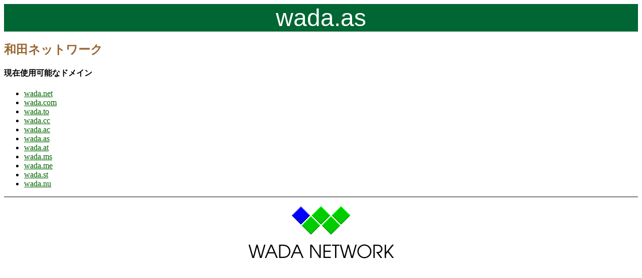

--- FILE ---
content_type: text/html
request_url: http://wada.as/
body_size: 1505
content:
<html>
<head>
<meta http-equiv="Content-Type" content="text/html; charset=Shift_JIS">
<title>wada.as 和田ネットワーク</title>
</head>

<body bgcolor="#FFFFFF" link="#006600" vlink="#009933" alink="#00CC66">
<table width="100%" border="0" cellpadding="0" cellspacing="0">
  <tr bgcolor="#006633"> 
    <td> 
      <div align="center"><font face="Avant Garde, Arial, Helvetica, sans-serif" size="+4" color="#FFFFFF">wada.as</font></div>
    </td>
  </tr>
</table>
<h2><font color="#996633">和田ネットワーク</font></h2>
<h4>現在使用可能なドメイン</h4>
<ul>
  <li><a href="http://wada.net/">wada.net</a></li>
  <li><a href="http://wada.com/">wada.com</a></li>
  <li><a href="http://wada.to/">wada.to</a></li>
  <li><a href="http://wada.cc/">wada.cc</a></li>
  <li><a href="http://wada.ac/">wada.ac</a></li>
  <li><a href="http://wada.as/">wada.as</a></li>
  <li><a href="http://wada.at/">wada.at</a></li>
  <li><a href="http://wada.ms/">wada.ms</a></li>
  <li><a href="http://wada.me/">wada.me</a></li>
  <li><a href="http://wada.st/">wada.st</a></li>
  <li><a href="http://wada.nu/">wada.nu</a></li>
</ul>
<hr noshade>
<p></p>
<div align="center">
  <p><a href="http://wada.net/"><img src="/common/images/wada/Symbol.gif" width="120" height="60" alt="Symbol" border="0"></a></p>
  <p><a href="http://wada.net/"><img src="/common/images/wada/Logo.gif" width="295" height="32" alt="Logo" border="0"></a></p>
</div>
</body>
</html>
